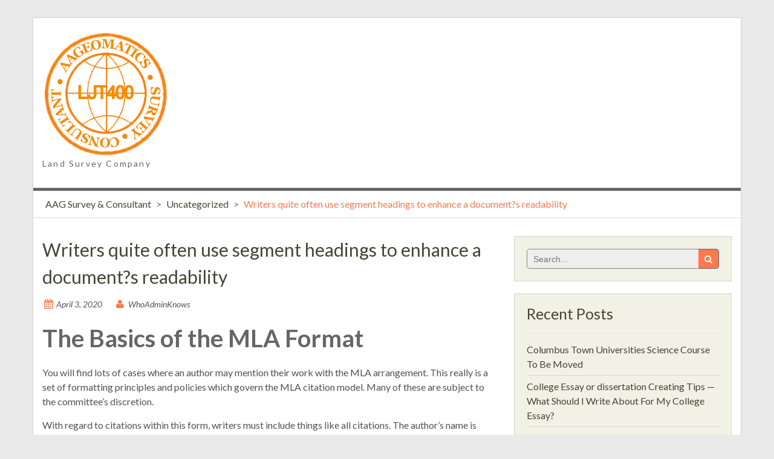

--- FILE ---
content_type: text/html; charset=UTF-8
request_url: https://aag-sc.com/2020/04/03/writers-quite-often-use-segment-headings-to-enhance-a-documents-readability/
body_size: 6400
content:
<!DOCTYPE html> <html lang="en-US">
<head>
    <meta charset="UTF-8">
    <meta name="viewport" content="width=device-width, initial-scale=1">
    <link rel="profile" href="http://gmpg.org/xfn/11">
    <link rel="pingback" href="https://aag-sc.com/xmlrpc.php">
    <title>Writers quite often use segment headings to enhance a document?s readability &#8211; AAG Survey &#038; Consultant</title>
<link rel='dns-prefetch' href='//fonts.googleapis.com' />
<link rel='dns-prefetch' href='//s.w.org' />
<link rel="alternate" type="application/rss+xml" title="AAG Survey &amp; Consultant &raquo; Feed" href="https://aag-sc.com/feed/" />
<link rel="alternate" type="application/rss+xml" title="AAG Survey &amp; Consultant &raquo; Comments Feed" href="https://aag-sc.com/comments/feed/" />
<link rel="alternate" type="application/rss+xml" title="AAG Survey &amp; Consultant &raquo; Writers quite often use segment headings to enhance a document?s readability Comments Feed" href="https://aag-sc.com/2020/04/03/writers-quite-often-use-segment-headings-to-enhance-a-documents-readability/feed/" />
		<script type="text/javascript">
			window._wpemojiSettings = {"baseUrl":"https:\/\/s.w.org\/images\/core\/emoji\/13.0.1\/72x72\/","ext":".png","svgUrl":"https:\/\/s.w.org\/images\/core\/emoji\/13.0.1\/svg\/","svgExt":".svg","source":{"concatemoji":"https:\/\/aag-sc.com\/wp-includes\/js\/wp-emoji-release.min.js?ver=5.6.16"}};
			!function(e,a,t){var n,r,o,i=a.createElement("canvas"),p=i.getContext&&i.getContext("2d");function s(e,t){var a=String.fromCharCode;p.clearRect(0,0,i.width,i.height),p.fillText(a.apply(this,e),0,0);e=i.toDataURL();return p.clearRect(0,0,i.width,i.height),p.fillText(a.apply(this,t),0,0),e===i.toDataURL()}function c(e){var t=a.createElement("script");t.src=e,t.defer=t.type="text/javascript",a.getElementsByTagName("head")[0].appendChild(t)}for(o=Array("flag","emoji"),t.supports={everything:!0,everythingExceptFlag:!0},r=0;r<o.length;r++)t.supports[o[r]]=function(e){if(!p||!p.fillText)return!1;switch(p.textBaseline="top",p.font="600 32px Arial",e){case"flag":return s([127987,65039,8205,9895,65039],[127987,65039,8203,9895,65039])?!1:!s([55356,56826,55356,56819],[55356,56826,8203,55356,56819])&&!s([55356,57332,56128,56423,56128,56418,56128,56421,56128,56430,56128,56423,56128,56447],[55356,57332,8203,56128,56423,8203,56128,56418,8203,56128,56421,8203,56128,56430,8203,56128,56423,8203,56128,56447]);case"emoji":return!s([55357,56424,8205,55356,57212],[55357,56424,8203,55356,57212])}return!1}(o[r]),t.supports.everything=t.supports.everything&&t.supports[o[r]],"flag"!==o[r]&&(t.supports.everythingExceptFlag=t.supports.everythingExceptFlag&&t.supports[o[r]]);t.supports.everythingExceptFlag=t.supports.everythingExceptFlag&&!t.supports.flag,t.DOMReady=!1,t.readyCallback=function(){t.DOMReady=!0},t.supports.everything||(n=function(){t.readyCallback()},a.addEventListener?(a.addEventListener("DOMContentLoaded",n,!1),e.addEventListener("load",n,!1)):(e.attachEvent("onload",n),a.attachEvent("onreadystatechange",function(){"complete"===a.readyState&&t.readyCallback()})),(n=t.source||{}).concatemoji?c(n.concatemoji):n.wpemoji&&n.twemoji&&(c(n.twemoji),c(n.wpemoji)))}(window,document,window._wpemojiSettings);
		</script>
		<style type="text/css">
img.wp-smiley,
img.emoji {
	display: inline !important;
	border: none !important;
	box-shadow: none !important;
	height: 1em !important;
	width: 1em !important;
	margin: 0 .07em !important;
	vertical-align: -0.1em !important;
	background: none !important;
	padding: 0 !important;
}
</style>
	<link rel='stylesheet' id='wp-block-library-css'  href='https://aag-sc.com/wp-includes/css/dist/block-library/style.min.css?ver=5.6.16' type='text/css' media='all' />
<link rel='stylesheet' id='wen-associate-bootstrap-css'  href='https://aag-sc.com/wp-content/themes/wen-associate/assets/css/bootstrap.min.css?ver=3.3.2' type='text/css' media='all' />
<link rel='stylesheet' id='wen-associate-fontawesome-css'  href='https://aag-sc.com/wp-content/themes/wen-associate/third-party/font-awesome/css/font-awesome.min.css?ver=4.3' type='text/css' media='all' />
<link rel='stylesheet' id='wen-associate-google-fonts-lato-css'  href='//fonts.googleapis.com/css?family=Lato%3A300%2C400%2C700%2C300italic%2C400italic%2C700italic&#038;ver=5.6.16' type='text/css' media='all' />
<link rel='stylesheet' id='wen-associate-style-css'  href='https://aag-sc.com/wp-content/themes/wen-associate/style.css?ver=5.6.16' type='text/css' media='all' />
<link rel='stylesheet' id='wen-associate-responsive-css'  href='https://aag-sc.com/wp-content/themes/wen-associate/assets/css/responsive.css?ver=1.0.0' type='text/css' media='all' />
<link rel='stylesheet' id='wen-associate-mmenu-style-css'  href='https://aag-sc.com/wp-content/themes/wen-associate/third-party/mmenu/css/jquery.mmenu.css?ver=4.7.5' type='text/css' media='all' />
<script type='text/javascript' src='https://aag-sc.com/wp-includes/js/jquery/jquery.min.js?ver=3.5.1' id='jquery-core-js'></script>
<script type='text/javascript' src='https://aag-sc.com/wp-includes/js/jquery/jquery-migrate.min.js?ver=3.3.2' id='jquery-migrate-js'></script>
<link rel="https://api.w.org/" href="https://aag-sc.com/wp-json/" /><link rel="alternate" type="application/json" href="https://aag-sc.com/wp-json/wp/v2/posts/1611" /><link rel="EditURI" type="application/rsd+xml" title="RSD" href="https://aag-sc.com/xmlrpc.php?rsd" />
<link rel="wlwmanifest" type="application/wlwmanifest+xml" href="https://aag-sc.com/wp-includes/wlwmanifest.xml" /> 
<meta name="generator" content="WordPress 5.6.16" />
<link rel="canonical" href="https://aag-sc.com/2020/04/03/writers-quite-often-use-segment-headings-to-enhance-a-documents-readability/" />
<link rel='shortlink' href='https://aag-sc.com/?p=1611' />
<link rel="alternate" type="application/json+oembed" href="https://aag-sc.com/wp-json/oembed/1.0/embed?url=https%3A%2F%2Faag-sc.com%2F2020%2F04%2F03%2Fwriters-quite-often-use-segment-headings-to-enhance-a-documents-readability%2F" />
<link rel="alternate" type="text/xml+oembed" href="https://aag-sc.com/wp-json/oembed/1.0/embed?url=https%3A%2F%2Faag-sc.com%2F2020%2F04%2F03%2Fwriters-quite-often-use-segment-headings-to-enhance-a-documents-readability%2F&#038;format=xml" />
    <!-- HTML5 Shim and Respond.js IE8 support of HTML5 elements and media queries -->
    <!-- WARNING: Respond.js doesn't work if you view the page via file:// -->
    <!--[if lt IE 9]>
      <script src="https://aag-sc.com/wp-content/themes/wen-associate/assets/js/html5shiv.js"></script>
      <script src="https://aag-sc.com/wp-content/themes/wen-associate/assets/js/respond.js"></script>
    <![endif]-->

    <style type="text/css">.recentcomments a{display:inline !important;padding:0 !important;margin:0 !important;}</style></head>

<body class="post-template-default single single-post postid-1611 single-format-standard site-layout-boxed header-layout-2 global-layout-right-sidebar group-blog">

        <div id="page" class="hfeed site container">
        <a class="skip-link screen-reader-text" href="#content">Skip to content</a>    <a href="#mob-menu" id="mobile-trigger"><i class="fa fa-bars"></i></a>
    <div style="display:none;">
      <div id="mob-menu">
                </div><!-- #mob-menu -->
    </div>

    
  <header id="masthead" class="site-header" role="banner"><div class="container">        <div class="site-branding">
      <h1 class="site-title"><a href="https://aag-sc.com/" rel="home">
                           <img src="http://aag-sc.com/wp-content/uploads/2017/07/logo_bulat_oren_ljt400.png" alt="AAG Survey &amp; Consultant" />
               </a></h1>
                     <h2 class="site-description">Land Survey Company</h2>
           </div><!-- .site-branding -->

        
      </div><!-- .container --></header><!-- #masthead -->    <div id="site-navigation" role="navigation">
      <div class="container">

        
      </div><!-- .container -->
    </div><!-- #site-navigation -->
    
  <div id="breadcrumb"><div class="container"><div id="crumbs" xmlns:v="http://rdf.data-vocabulary.org/#"><span typeof="v:Breadcrumb"><a rel="v:url" property="v:title" href="https://aag-sc.com/">AAG Survey & Consultant</a></span> &gt; <span typeof="v:Breadcrumb"><a rel="v:url" property="v:title" href="https://aag-sc.com/category/uncategorized/">Uncategorized</a></span> &gt; <span class="current">Writers quite often use segment headings to enhance a document?s readability</span></div></div><!-- .container --></div><!-- #breadcrumb --><div id="content" class="site-content"><div class="container"><div class="row">    

	<div id="primary"  class="content-area col-sm-8"  >
		<main id="main" class="site-main" role="main">

		
			
<article id="post-1611" class="post-1611 post type-post status-publish format-standard hentry category-uncategorized">
	<header class="entry-header">
		<h2 class="entry-title">Writers quite often use segment headings to enhance a document?s readability</h2>
		<div class="entry-meta">
			<span class="posted-on"><a href="https://aag-sc.com/2020/04/03/writers-quite-often-use-segment-headings-to-enhance-a-documents-readability/" rel="bookmark"><time class="entry-date published updated" datetime="2020-04-03T10:20:00+00:00">April 3, 2020</time></a></span><span class="byline"> <span class="author vcard"><a class="url fn n" href="https://aag-sc.com/author/whoadminknows/">WhoAdminKnows</a></span></span>		</div><!-- .entry-meta -->
	</header><!-- .entry-header -->

	<div class="entry-content">
    		<h1>The Basics of the MLA Format</h1>
<p>You will find lots of cases where an author may mention their work with the MLA arrangement. This really is a set of formatting principles and policies which govern the MLA citation model. Many of these are subject to the committee&#8217;s discretion.</p>
<p>With regard to citations within this form, writers must include things like all citations. The author&#8217;s name is included by the standard format. One other stuff demanded in the author&#8217;s name or in the specific article&#8217;s  <a href="https://cite4me.org/blog/how-to-cite-two-sources-in-one-sentence-mla/">apa format multiple authors reference</a> title (or even the very first part of either if it is a name page) needs to also be be included.</p>
<h2>MLA recommends that when dividing an essay into sections you quantity people sections using an Arabic number as well as a period accompanied by a space and the part name</h2>
<p>Additionally, authors should also make sure that the individuals position, like the author&#8217;s residence and also the human body of the manuscript, is recorded. An announcement must be placed at which it should really be put Exactly where this info isn&#8217;t included. It ought to be crystal clear who owns the substance currently being mentioned. A good example of this could be&#8221;This article was published in the author&#8217;s residence, as a portion of an article.&#8221;</p>
<p>In addition to the, the good time of novel is a basic component of the kind. All instances should be placed following the comma before the stage and simply, apart from once the name page of their work along with even the author&#8217;s birth and passing advice is contained.</p>
<p>For this reason, authors are suggested to put the year of  <a href="http://sts.cornell.edu/">http://sts.cornell.edu/</a> novel. This helps readers determine the ideal dates for referencing the book or publicationin the event the writer uses some sort of the notation at the job. In addition it&#8217;s valuable to keep track of the sources used in the form, therefore the proper references are available easily.</p>
<p>Citations in this arrangement must be uniform. Content and books needs to adhere to this arrangement. All writers should include a bibliography of quotations within this format and a number of authors prefer using the acronym BCR or even&#8221;by citation, reference, quote, and benchmark &#8220;</p>
<p>An author also needs to think of using an header. This would suggest that the type a section of this MLA app and there is a header underneath which states MLA Citation.</p>
<p>The citation can comprise this entire year of book, and also the subject type of this book or essay, the full name of the author. Any additional opinions should be signaled via this header. The writing ought to be however perhaps not accompanied by a time period of time.</p>
<p>The reason behind such as the form is to make it easy for the reader to understand the body of the citing record. Writers are encouraged to make the most of the format, As it is a code. In order to correctly cite their work, the styles of even writers whose may want to earn a code.</p>
<p>You can find several web sites online offering the mentioning format for writers to use. These websites generally offer the choice of producing their own citations using MLA recommendations to authors.</p>
<h2>MLA recommends that these sections resemble one another grammatically</h2>
<p>Even though writers can acquire assistance about the use with this sort it might be difficult to find out new authors. It is also possible to seek the services of an expert to generate the form for authors to utilize. A source code, that will be similar to the one found in MLA, would be utilized.</p>
<p>An origin code isn&#8217;t mandatory for authors to utilize in MLA referencing. The reason for choosing the kind would be to earn the referencing procedure more easy for your reader to know. This can be accomplished by the use of some citation code that features the specifics that were right.</p>
			</div><!-- .entry-content -->

	<footer class="entry-footer">
			</footer><!-- .entry-footer -->

  
</article><!-- #post-## -->

			
	<nav class="navigation post-navigation" role="navigation" aria-label="Posts">
		<h2 class="screen-reader-text">Post navigation</h2>
		<div class="nav-links"><div class="nav-previous"><a href="https://aag-sc.com/2020/04/02/essay-producing-strategies-for-forensic-science-space-essay-hooks/" rel="prev">Essay Producing Strategies for Forensic Science ( space ) Essay Hooks</a></div><div class="nav-next"><a href="https://aag-sc.com/2020/04/03/what-is-actually-fine-art-composition-2/" rel="next">What Is actually Fine art Composition?</a></div></div>
	</nav>
			
<div id="comments" class="comments-area">

	
	
	
  		<div id="respond" class="comment-respond">
		<h3 id="reply-title" class="comment-reply-title">Leave a Reply <small><a rel="nofollow" id="cancel-comment-reply-link" href="/2020/04/03/writers-quite-often-use-segment-headings-to-enhance-a-documents-readability/#respond" style="display:none;">Cancel reply</a></small></h3><form action="https://aag-sc.com/wp-comments-post.php" method="post" id="commentform" class="comment-form" novalidate><p class="comment-notes"><span id="email-notes">Your email address will not be published.</span> Required fields are marked <span class="required">*</span></p><div class="row">
        <div class="col-sm-12">
          <textarea id="comment" name="comment" aria-required="true" cols="45" rows="8"  placeholder="Comment"></textarea>
        </div><!-- .col-sm-12 -->
      </div><!-- .row --><div class="row"><div class="col-sm-4 comment-form-author"><input id="author" name="author" type="text" placeholder="Name*" value="" size="30" aria-required='true' /></div>
<div class="col-sm-4 comment-form-email"><input id="email" name="email" type="text" placeholder="Email*" value="" size="30" aria-required='true' /></div>
<div class="col-sm-4 comment-form-url"><input id="url" name="url" type="text" placeholder="Website" value="" size="30" /></div></div><!-- .row -->
<p class="comment-form-cookies-consent"><input id="wp-comment-cookies-consent" name="wp-comment-cookies-consent" type="checkbox" value="yes" /> <label for="wp-comment-cookies-consent">Save my name, email, and website in this browser for the next time I comment.</label></p>
<p class="form-submit"><input name="submit" type="submit" id="submit" class="submit" value="Post Comment" /> <input type='hidden' name='comment_post_ID' value='1611' id='comment_post_ID' />
<input type='hidden' name='comment_parent' id='comment_parent' value='0' />
</p></form>	</div><!-- #respond -->
	
</div><!-- #comments -->

		
		</main><!-- #main -->
	</div><!-- #primary -->




<div id="sidebar-primary" role="complementary"  class="widget-area sidebar col-sm-4"  >
  
    <aside id="search-2" class="widget widget_search"><form role="search" method="get" id="searchform" class="searchform" action="https://aag-sc.com/">
    <label class="screen-reader-text" for="s">Search for:</label>
        <input type="text" value="" name="s" id="s"  placeholder="Search..."  class="search-field"/>
    <input type="submit" id="searchsubmit" value="&#xf002;" class="search-submit"/>
</form>
</aside>
		<aside id="recent-posts-2" class="widget widget_recent_entries">
		<h3 class="widget-title">Recent Posts</h3>
		<ul>
											<li>
					<a href="https://aag-sc.com/2020/04/29/columbus-town-universities-science-course-to-be-moved-3/">Columbus Town Universities Science Course To Be Moved</a>
									</li>
											<li>
					<a href="https://aag-sc.com/2020/04/29/college-essay-or-dissertation-creating-tips-what-should-i-write-about-for-my-college-essay/">College Essay or dissertation Creating Tips &#8212; What Should I Write About For My College Essay?</a>
									</li>
											<li>
					<a href="https://aag-sc.com/2020/04/28/columbus-town-universities-science-course-to-be-moved-2/">Columbus Town Universities Science Course To Be Moved</a>
									</li>
											<li>
					<a href="https://aag-sc.com/2020/04/27/when-youre-creating-a-exploration-paper-or-producing-a-investigation-mission-you-will-probably-use-an-alternative-individuals-function-that-will-help-create-your-own-private-assignment-2/">When you?re creating a exploration paper or producing a investigation mission, you will probably use an alternative individual?s function that will help create your own private assignment.</a>
									</li>
											<li>
					<a href="https://aag-sc.com/2020/04/27/columbus-town-universities-science-course-to-be-moved/">Columbus Town Universities Science Course To Be Moved</a>
									</li>
					</ul>

		</aside><aside id="recent-comments-2" class="widget widget_recent_comments"><h3 class="widget-title">Recent Comments</h3><ul id="recentcomments"><li class="recentcomments"><span class="comment-author-link"><a href='https://wordpress.org/' rel='external nofollow ugc' class='url'>A WordPress Commenter</a></span> on <a href="https://aag-sc.com/2017/07/23/hello-world/#comment-1">Hello world!</a></li></ul></aside><aside id="archives-2" class="widget widget_archive"><h3 class="widget-title">Archives</h3>
			<ul>
					<li><a href='https://aag-sc.com/2020/04/'>April 2020</a></li>
	<li><a href='https://aag-sc.com/2020/03/'>March 2020</a></li>
	<li><a href='https://aag-sc.com/2020/02/'>February 2020</a></li>
	<li><a href='https://aag-sc.com/2020/01/'>January 2020</a></li>
	<li><a href='https://aag-sc.com/2019/12/'>December 2019</a></li>
	<li><a href='https://aag-sc.com/2019/11/'>November 2019</a></li>
	<li><a href='https://aag-sc.com/2019/10/'>October 2019</a></li>
	<li><a href='https://aag-sc.com/2019/09/'>September 2019</a></li>
	<li><a href='https://aag-sc.com/2019/08/'>August 2019</a></li>
	<li><a href='https://aag-sc.com/2019/07/'>July 2019</a></li>
	<li><a href='https://aag-sc.com/2019/06/'>June 2019</a></li>
	<li><a href='https://aag-sc.com/2019/05/'>May 2019</a></li>
	<li><a href='https://aag-sc.com/2019/04/'>April 2019</a></li>
	<li><a href='https://aag-sc.com/2017/07/'>July 2017</a></li>
			</ul>

			</aside><aside id="categories-2" class="widget widget_categories"><h3 class="widget-title">Categories</h3>
			<ul>
					<li class="cat-item cat-item-1"><a href="https://aag-sc.com/category/uncategorized/">Uncategorized</a>
</li>
			</ul>

			</aside><aside id="meta-2" class="widget widget_meta"><h3 class="widget-title">Meta</h3>
		<ul>
						<li><a href="https://aag-sc.com/wp-login.php">Log in</a></li>
			<li><a href="https://aag-sc.com/feed/">Entries feed</a></li>
			<li><a href="https://aag-sc.com/comments/feed/">Comments feed</a></li>

			<li><a href="https://wordpress.org/">WordPress.org</a></li>
		</ul>

		</aside>
  </div><!-- #sidebar-primary -->




  </div><!-- .row --></div><!-- .container --></div><!-- #content -->

  <footer id="colophon" class="site-footer" role="contentinfo" ><div class="container">        <div class="row">

              <div class="col-sm-6">
                                <div class="copyright">
              Copyright. All rights reserved.            </div><!-- .copyright -->
                  </div><!-- .col-sm-6 -->
      
      <div class="col-sm-6 pull-right">

          <div class="site-info">
            <a href="http://wordpress.org/">Proudly powered by WordPress</a>
            <span class="sep"> | </span>
            Theme: WEN Associate by <a href="http://wenthemes.com/" rel="designer" target="_blank">WEN Themes</a>.          </div><!-- .site-info -->

      </div><!-- .col-sm-6 -->
    </div><!-- .row -->

      </div><!-- .container --></footer><!-- #colophon -->

</div><!-- #page --><a href="#" class="scrollup" id="btn-scrollup"><i class="fa fa-chevron-circle-up"></i></a>

<script type='text/javascript' src='https://aag-sc.com/wp-content/themes/wen-associate/assets/js/jquery.placeholder.js?ver=2.0.9' id='wen-associate-placeholder-js'></script>
<script type='text/javascript' src='https://aag-sc.com/wp-content/themes/wen-associate/assets/js/navigation.js?ver=20120206' id='wen-associate-navigation-js'></script>
<script type='text/javascript' src='https://aag-sc.com/wp-content/themes/wen-associate/assets/js/skip-link-focus-fix.js?ver=20130115' id='wen-associate-skip-link-focus-fix-js'></script>
<script type='text/javascript' src='https://aag-sc.com/wp-content/themes/wen-associate/third-party/cycle2/js/jquery.cycle2.min.js?ver=2.1.6' id='wen-associate-cycle2-script-js'></script>
<script type='text/javascript' src='https://aag-sc.com/wp-content/themes/wen-associate/third-party/mmenu/js/jquery.mmenu.min.js?ver=4.7.5' id='wen-associate-mmenu-script-js'></script>
<script type='text/javascript' src='https://aag-sc.com/wp-content/themes/wen-associate/assets/js/custom.js?ver=1.0.0' id='wen-associate-custom-js-js'></script>
<script type='text/javascript' src='https://aag-sc.com/wp-includes/js/comment-reply.min.js?ver=5.6.16' id='comment-reply-js'></script>
<script type='text/javascript' src='https://aag-sc.com/wp-includes/js/wp-embed.min.js?ver=5.6.16' id='wp-embed-js'></script>
</body>
</html>


--- FILE ---
content_type: text/css
request_url: https://aag-sc.com/wp-content/themes/wen-associate/style.css?ver=5.6.16
body_size: 11752
content:
/*
Theme Name: WEN Associate
Theme URI: http://wenthemes.com/item/wordpress-themes/wen-associate/
Author: WEN Themes
Author URI: http://wenthemes.com/
Description: WEN Themes ( http://wenthemes.com ) proudly presents WEN Associate : as an ode to own affiliation with esteemed Associates. Simplicity - as we practice - is upheld with this general-purpose responsive theme with amass of pluggable sections. A must-have for any Associate-, Corporate- or Business-motive oriented showcasing. Based on the evolving in-house responsive starter theme, options are a-many. Code quality, many hooks, convenient Customizer settings, multiple guided sections - all make up to a responsive, easy-to-use theme. Single-layout header ( with optional fixed header ), responsive menu and slider, standard sections, call-to-actions, featured content, ( optional ) toggle footer menu and an overall sturdy package to install and deploy. WEN Associate could be the next closest theme to setting up a perfect Corporate website for your usable purpose .
Version: 1.0.5
License: GNU General Public License v2 or later
License URI: http://www.gnu.org/licenses/gpl-2.0.html
Text Domain: wen-associate
Tags: light, white, orange, one-column, two-columns, three-columns, left-sidebar, right-sidebar, fixed-layout, custom-background, custom-colors, custom-header, custom-menu, editor-style, featured-images, full-width-template, post-formats, sticky-post, translation-ready, responsive-layout, theme-options, threaded-comments

This theme, like WordPress, is licensed under the GPL.
Use it to make something cool, have fun, and share what you've learned with others.

WEN Associate is based on Underscores http://underscores.me/, (C) 2012-2015 Automattic, Inc.

Normalizing styles have been helped along thanks to the fine work of
Nicolas Gallagher and Jonathan Neal http://necolas.github.com/normalize.css/

*/

/*--------------------------------------------------------------
>>> TABLE OF CONTENTS:
----------------------------------------------------------------
1.0 Reset
3.0 Elements
4.0 Forms
5.0 Navigation
  5.1 Links
  2.2 Typography
  5.3 Menus
6.0 Accessibility
7.0 Alignments
8.0 Clearings
9.0 Widgets
10.0 Content
  10.1 Posts and pages
  10.2 Asides
  10.3 Comments

11.0 Infinite scroll

12.0 Media
  12.1 Captions
  12.2 Galleries

13.0 Miscellaneous
  13.1.0 Layout section
    13.1.1 layout
    13.1.2 Bootstrap hack for 5 column

  13.2.0 Header section
    13.2.1 Social links
    13.2.2 Search form

  13.3.0 Featured slider section

  13.4.0 Main content section
    13.4.1 Welcome section
    13.4.2 Latest news section
    13.4.3 Latest service section
    13.4.4 Latest work section
    13.4.5 Call to action
    13.4.6 Testimonial section
    13.4.7 Post navigation section
    13.4.8 Sidebar section

  13.5.0 Footer section

  13.6.0  Inner pages
    13.6.1 Error page
    13.6.2 Author box
    13.6.3 Comments form section
    13.6.4 Breadcrumb

--------------------------------------------------------------*/

/*--------------------------------------------------------------
1.0 Reset
--------------------------------------------------------------*/

html, body, div, span, applet, object, iframe,
h1, h2, h3, h4, h5, h6, p, blockquote, pre,
a, abbr, acronym, address, big, cite, code,
del, dfn, em, font, ins, kbd, q, s, samp,
small, strike, strong, sub, sup, tt, var,
dl, dt, dd, ol, ul, li,
fieldset, form, label, legend,
table, caption, tbody, tfoot, thead, tr, th, td {
  border: 0;
 font-family: 'Lato', sans-serif;
  font-size: 100%;
  font-style: inherit;
  font-weight: 400;
  margin: 0;
  outline: 0;
  padding: 0;
  vertical-align: baseline;
}

html {
  font-size: 62.5%; /* Corrects text resizing oddly in IE6/7 when body font-size is set using em units http://clagnut.com/blog/348/#c790 */
  overflow-y: scroll; /* Keeps page centered in all browsers regardless of content height */
  -webkit-text-size-adjust: 100%; /* Prevents iOS text size adjust after orientation change, without disabling user zoom */
  -ms-text-size-adjust:     100%; /* www.456bereastreet.com/archive/201012/controlling_text_size_in_safari_for_ios_without_disabling_user_zoom/ */
  box-sizing: border-box; /* Apply a natural box layout model to the document; see http://www.paulirish.com/2012/box-sizing-border-box-ftw/ */
}
*,
*:before,
*:after { /* Inherit box-sizing to make it easier to change the property for components that leverage other behavior; see http://css-tricks.com/inheriting-box-sizing-probably-slightly-better-best-practice/ */
  box-sizing: inherit;
}


article,
aside,
details,
figcaption,
figure,
footer,
header,
main,
nav,
section {
  display: block;
}

ol,
ul {
  list-style: none;
}

table { /* tables still need 'cellspacing="0"' in the markup */
  border-collapse: separate;
  border-spacing: 0;
}

caption,
th,
td {
  font-weight: normal;
  text-align: left;
}
blockquote:before,
blockquote:after,
q:before,
q:after {
  content: "";
}

blockquote:before {

    content: "";
    font-family: FontAwesome;
    font-size: 23px;
    left: -28px;
    position: absolute;
    top: -6px;
    color: rgb(102, 102, 102);
}
blockquote,
q {
  quotes: "" "";
}

a:focus {
  outline: thin dotted;
}

a:hover,
a:active {
  outline: 0;
}

a img {
  border: 0;
}



/*--------------------------------------------------------------
3.0 Elements
--------------------------------------------------------------*/
hr {
  background-color: #ccc;
  border: 0;
  height: 1px;
  margin-bottom: 15px;
}
ul,
ol {
  margin: 0 0 5px 15px;
}
ul {
  list-style: disc;
}

ol {
  list-style: decimal;
}

li > ul,
li > ol {
  margin-bottom: 0;
  margin-left: 1.5em;
}
ul, ol{
  margin: 0;
}
li{
  list-style: none;
}

.entry-content ul{
  list-style: inner disc;
  margin-left: 20px;
}
.entry-content ol{
  list-style: decimal;
  margin-left: 20px;
}
.entry-content ul li{
  list-style: disc;
}
.entry-content ol li{
  list-style: decimal;
}
dt {
  font-weight: bold;
}

dd {
  margin: 0 15px 15px;
}

img {
  height: auto; /* Make sure images are scaled correctly. */
  max-width: 100%; /* Adhere to container width. */
}

figure {
  margin: 0;
}

table {
  margin: 0 0 15px;
  width: 100%;
}

th {
  font-weight: bold;
}

/*--------------------------------------------------------------
4.0 Forms
--------------------------------------------------------------*/

button,
input,
select,
textarea {
  font-size: 100%; /* Corrects font size not being inherited in all browsers */
  margin: 0; /* Addresses margins set differently in IE6/7, F3/4, S5, Chrome */
  vertical-align: baseline; /* Improves appearance and consistency in all browsers */
}

button,
input[type="button"],
input[type="reset"],
input[type="submit"],
.button{
  border-radius: 2px;
  border: none;
  cursor: pointer; /* Improves usability and consistency of cursor style between image-type 'input' and others */
  -webkit-appearance: button; /* Corrects inability to style clickable 'input' types in iOS */
  background: none repeat scroll 0 0 #ff794c;
  border-color: #aaaaaa #bbbbbb #bbbbbb;
  border-radius: 3px;
  color: #fcfcfc;
  display: inline-block;
  font-size: 14px;
  padding: 10px 15px;
  font-family: Lato;
  font-size: 18px;
  padding: 6px 30px;

}


button:hover,
input[type="button"]:hover,
input[type="reset"]:hover,
input[type="submit"]:hover {
  opacity: 0.7;
}

button:focus,
input[type="button"]:focus,
input[type="reset"]:focus,
input[type="submit"]:focus,
button:active,
input[type="button"]:active,
input[type="reset"]:active,
input[type="submit"]:active {
  border-color: #aaa #bbb #bbb;
}

input[type="checkbox"],
input[type="radio"] {
  padding: 0; /* Addresses excess padding in IE8/9 */
}

input[type="search"] {
  -webkit-appearance: textfield; /* Addresses appearance set to searchfield in S5, Chrome */
  box-sizing: content-box;
}

input[type="search"]::-webkit-search-decoration { /* Corrects inner padding displayed oddly in S5, Chrome on OSX */
  -webkit-appearance: none;
}

input[type="text"],
input[type="email"],
input[type="url"],
input[type="password"],
input[type="search"],input,select,
textarea {
  color: #666;
  border: 1px solid #ccc;
  border-radius: 0px;
    padding:8px 10px;

}
input[type="text"],
input[type="email"],
input[type="url"],
input[type="password"],select,
textarea {
    width: 100%;

}

input[type="text"]:focus,
input[type="email"]:focus,
input[type="url"]:focus,
input[type="password"]:focus,
input[type="search"]:focus,
textarea:focus {
  color: #111;
  border:1px solid #ff794c;
}


textarea {
  overflow: auto; /* Removes default vertical scrollbar in IE6/7/8/9 */
  padding-left: 3px;
  vertical-align: top; /* Improves readability and alignment in all browsers */
  width: 100%;
}


/*--------------------------------------------------------------
5.0 Navigation
--------------------------------------------------------------*/
/*--------------------------------------------------------------
5.1 Links
--------------------------------------------------------------*/

a:focus{
  outline: 0;
}
a {

  text-decoration: none;
  -webkit-transition: all 0.5s ease-in-out 0s;
  -moz-transition: all 0.5s ease-in-out 0s;
  -o-transition: all 0.5s ease-in-out 0s;
  transition: all 0.5s ease-in-out 0s;
  color:#ff794c;

}

a,a:hover{
    text-decoration: none;
}
a:hover{
   color:#414042;
   opacity: 0.7;
}




/*--------------------------------------------------------------
5.2 Typography
--------------------------------------------------------------*/

  button,
  input,
  select,
  textarea {
    color: #666666;
    font-family: sans-serif;
      font-size: 14px;
    line-height: 1.5;
  }

  h1,h2,h3,h4,h5,h6{
      margin-bottom: 15px;
      line-height: 1.5;
      font-weight: 600;

  }

  p {
      color: #525252;
      font-family: "Lato",sans-serif;
      font-size: 16px;
      line-height: 1.5;
      margin-bottom: 15px;
  }
  h1{
      font-size: 40px;
  }
  h2 {
      font-size: 30px;
  }
  h3{
      font-size: 20px;
  }
  h4{
      font-size: 18px;
  }
  h5{
    font-size: 16px;

  }
  h6{
    font-size: 14px;
  }


  b,
  strong {
    font-weight: bold;
  }

  dfn,
  cite,
  em,
  i {
    font-style: italic;
  }
  blockquote, blockquote p {
      color: rgb(85, 85, 85);
      font-style: italic;
  }
  blockquote {
      margin: 0 0 15px 25px;
      position: relative;
  }
  address {
    margin: 0 0 15px;
  }

  pre {
    background: #eee;
    font-family: "Courier 10 Pitch", Courier, monospace;
    font-size: 15px;
    font-size: 15px;
    line-height: 1.6;
    margin-bottom:15px;
    max-width: 100%;
    overflow: auto;
    padding: 1.6em;
  }

  code,
  kbd,
  tt,
  var {
    font-family: Monaco, Consolas, "Andale Mono", "DejaVu Sans Mono", monospace;
    font-size: 15px;
    margin-bottom:15px;
  }

  abbr,
  acronym {
    border-bottom: 1px dotted #666;
    cursor: help;
    margin-bottom:15px;
  }

  mark,
  ins {
    background: #fff9c0;
    text-decoration: none;
    margin-bottom:15px;
  }

  sup,
  sub {
    font-size: 75%;
    height: 0;
    line-height: 0;
    position: relative;
    vertical-align: baseline;
  }

  sup {
    bottom: 1ex;
  }

  sub {
    top: .5ex;
  }

  small {
    font-size: 75%;
  }

  big {
    font-size: 125%;
  }

  caption, th, td {
      border-bottom: 1px solid #dddddd;
      border-left: 1px solid #dddddd;
      font-weight: 400;
      padding: 5px;
      text-align: center;
  }

  table{
    border: 1px solid #dddddd;
    border-left: none;
    border-bottom: none;
    margin-bottom:15px;
  }

  caption {
      border: 1px solid #dddddd;
      margin-bottom:15px;
  }

/*--------------------------------------------------------------
5.3 Menus
--------------------------------------------------------------*/

  #site-navigation {
      background-color: #888888;
  }

  #site-navigation:before, #site-navigation:after {
      content: "";
      display: block;
  }

#site-navigation:after {
    background: none repeat scroll 0 0 #666666;
    clear: inherit;
    content: "";
    display: block;
    height: 5px;
    margin-top: -5px;
    width: 100%;
}

  #site-navigation ul ul {
      background-color: #ffffff;
      border: 1px solid #dddddd;
      display: none;
      left: 0;
      margin: 0;
      min-width: 200px;
      position: absolute;
      top: 73px;
      z-index: 9999;
  }

  #site-navigation ul ul ul {
      left:100%;
      top: -1px;
  }

  #site-navigation li:first-child {
      margin: 0;
      border-left: 1px solid #ffffff;

  }

  #site-navigation li {
      border-right: 1px solid #ffffff;
      display:block;
      float: left;
      margin-bottom: 0;
      position: relative;
  }

  #site-navigation li li {
      float: none;
      display: block;
      margin: 0;
  }

  #site-navigation li:hover ul{
      display: block;
  }

  #site-navigation li:hover li ul{
      display: none;
  }

  #site-navigation li li:hover ul{
      display: block;
  }

  #site-navigation li li:hover li ul{
      display: none;
  }

  #site-navigation li li li:hover ul{
      display: block;
  }

  #site-navigation li li li:hover li ul{
      display: none;
  }

  #site-navigation li li li li:hover > ul{
      display: block;
  }
#site-navigation ul li a {
    border-bottom: 5px solid #666666;
    border-radius: 0;
    color: #ffffff;
    display: block;
    font-size: 16px;
    font-weight: normal;
    padding: 10px 25px;
    position: relative;
    text-transform: uppercase;
    z-index: 99;
}
 #site-navigation ul ul a {
      border-bottom: 1px solid #ddd;
      height: auto;
      padding: 10px 10px 10px 15px;
      text-align: left;
      font-size: 14px;
      color: #414042;
      width: 100%;
  }


  #site-navigation ul li.menu-item-has-children > a,
  #site-navigation ul li.page_item_has_children > a {
      padding-right: 40px;
  }

  .site-layout-fluid .#site-navigation #menu-testing-menu > li.menu-item:first-child > a{
    padding-left: 0px;
  }

  #site-navigation li li.current_page_item a:after,
  #site-navigation ul li li a:hover:after {
      display: none;
  }
  #site-navigation ul ul a:hover,
  #site-navigation ul ul li:hover > a{
     border-bottom: 1px solid #ddd;
  }

  #site-navigation li a:hover,
  #site-navigation li:hover > a,
  #site-navigation li.current-menu-item > a,
  #site-navigation li.current_page_item > a {
      border-bottom: 5px solid #ff794c;
      opacity: 1;
  }

  #site-navigation li li a:hover,
  #site-navigation li li:hover > a,
  #site-navigation li li.current-menu-item > a,
  #site-navigation li li.current_page_item > a {
       border-bottom: 1px solid #ddd;
  }


  #site-navigation ul li li.current-menu-item a ,
  #site-navigation ul li li a:hover,
  #site-navigation ul li li:hover > a{
    color: #ff794c;

  }

  #site-navigation ul li li:after{
    display: none;
  }
   #site-navigation li.current-menu-item:after,
   #site-navigation ul li.current_page_item:after {
      width:100%;
   }

   #site-navigation ul li.menu-item-has-children > a:after,
   #site-navigation ul li.page_item_has_children > a:after {
      content: "\f107";
      display: block;
      font-family: FontAwesome;
      font-size: 20px;
      position: absolute;
      right: 19px;
      top:9px;
  }

   #site-navigation ul li li.menu-item-has-children > a:after,
   #site-navigation ul li li.page_item_has_children > a:after {
      content: "\f105";
      display: block;
      font-family: FontAwesome;
      font-size: 20px;
      position: absolute;
      right: 19px;
      top: 6px;
  }

  #mobile-trigger{
    display: none;
  }


/*box layout */

  #site-navigation.fixed .container {
      margin: 0 auto;
  }

  #site-navigation.fixed {
    left: 0;
    margin: 0;
    position: fixed;
    top: 0;
    width: 100%;
    z-index: 99999;
  }

  .site-layout-boxed #site-navigation ul li a{
    padding-top:10px;
    padding-bottom: 10px;
  }

 .site-layout-boxed #site-navigation ul li.menu-item-has-children > a:after,
 .site-layout-boxed #site-navigation ul li.page_item_has_children > a:after{
    top:7px;
  }

 #site-navigation ul ul{
    top:49px;
  }

  #site-navigation.fixed ul li a{
    padding-top: 10px;
    padding-bottom: 10px;
  }

  #site-navigation.fixed ul li.menu-item-has-children > a:after,
  #site-navigation.fixed ul li.page_item_has_children > a:after  {
      right: 15px;
      top: 8px;
  }

   #site-navigation.fixed  ul ul {
      top: 49px;
      z-index: 9999;
  }
  .site-layout-boxed #site-navigation li {
    border-left: 1px solid #ffffff;
     border-right:0;
  }
  .site-layout-boxed #site-navigation ul ul {
      top: 49px;
  }
  .site-layout-boxed #site-navigation ul ul ul,
  .site-layout-fluid #site-navigation.fixed ul ul ul {
      top: -1px;,
  }

  /*Center hearder layout*/

  .header-layout-1 .search-btn-wrap {
      display: inline-block;
      float: none;
  }
  .header-layout-1 .sidebar-header-right {
      text-align: center;
      width: 100%;
  }
  .header-layout-1 .site-branding {
      display: block;
      text-align: center;
      width: 100%;
  }
  .header-layout-1 #header-search-form {
      width: 100%;
  }
  .header-layout-1 .sidebar-header-right {
      margin-bottom: 0;
      margin-top: 15px;
  }

/*--------------------------------------------------------------
6.0 Accessibility
--------------------------------------------------------------*/

/* Text meant only for screen readers */

  .screen-reader-text {
    clip: rect(1px, 1px, 1px, 1px);
    position: absolute !important;
    height: 1px;
    width: 1px;
    overflow: hidden;
  }

  .screen-reader-text:hover,
  .screen-reader-text:active,
  .screen-reader-text:focus {
    background-color: #f1f1f1;
    border-radius: 3px;
    box-shadow: 0 0 2px 2px rgba(0, 0, 0, 0.6);
    clip: auto !important;
    color: #21759b;
    display: block;
    font-size: 14px;
    font-size: 1.4rem;
    font-weight: bold;
    height: auto;
    left: 5px;
    line-height: normal;
    padding: 15px 23px 14px;
    text-decoration: none;
    top: 5px;
    width: auto;
    z-index: 100000; /* Above WP toolbar */
  }

/*--------------------------------------------------------------
7.0 Alignments
--------------------------------------------------------------*/

  .alignleft {
    display: inline;
    float: left;
    margin-right: 1.5em;
  }

  .alignright {
    display: inline;
    float: right;
    margin-left: 1.5em;
  }

  .aligncenter {
    clear: both;
    display: block;
    margin: 0 auto;
  }

/*--------------------------------------------------------------
8.0 Clearings
--------------------------------------------------------------*/

  .clear:before,
  .clear:after,
  .entry-content:before,
  .entry-content:after,
  .comment-content:before,
  .comment-content:after,
  .site-header:before,
  .site-header:after,
  .site-content:before,
  .site-content:after,
  .site-footer:before,
  .site-footer:after {
    content: "";
    display: table;
  }

  .clear:after,
  .entry-content:after,
  .comment-content:after,
  .site-header:after,
  .site-content:after,
  .site-footer:after {
    clear: both;
  }

/*--------------------------------------------------------------
9.0 Widgets
--------------------------------------------------------------*/

  .widget {
    margin: 0 0 30px;
  }

  /* Make sure select elements fit in widgets */
  .widget select {
    max-width: 100%;
    width: 100%;
  }


/* Search widget */


/*--------------------------------------------------------------
10.0 Content
--------------------------------------------------------------*/

  .entry-content img {
      margin-bottom: 15px;
  }

  .entry-content{
    margin-bottom: 15px;
  }

  .entry-footer span,
  .entry-meta span{
    margin-right: 10px;
  }


/*--------------------------------------------------------------
10.1 Posts and pages
--------------------------------------------------------------*/

  .sticky {
    display: block;
  }

  .hentry {
    margin: 0 0 1.5em;
  }

  .byline,
  .updated:not(.published) {
    display: none;
  }

  .single .byline,
  .group-blog .byline {
    display: inline;
  }

  .page-content,
  .entry-content,
  .entry-summary {
    margin: 15px 0;
  }
  .entry-content img,
  .page-content img,
  .entry-summary img {
      margin-bottom: 15px;
  }

  .page-links {
    clear: both;
    margin: 0 0 1.5em;
  }

/*--------------------------------------------------------------
10.2 Asides
--------------------------------------------------------------*/

  .blog .format-aside .entry-title,
  .archive .format-aside .entry-title {
    display: none;
  }

/*--------------------------------------------------------------
10.3 Comments
--------------------------------------------------------------*/

  .comment-content a {
    word-wrap: break-word;
  }

  .bypostauthor {
    display: block;
  }

/*--------------------------------------------------------------
11.0 Infinite scroll
--------------------------------------------------------------*/
/* Globally hidden elements when Infinite Scroll is supported and in use. */
  .infinite-scroll .paging-navigation, /* Older / Newer Posts Navigation (always hidden) */
  .infinite-scroll.neverending .site-footer { /* Theme Footer (when set to scrolling) */
    display: none;
  }

/* When Infinite Scroll has reached its end we need to re-display elements that were hidden (via .neverending) before */
  .infinity-end.neverending .site-footer {
    display: block;
  }

/*--------------------------------------------------------------
12.0 Media
--------------------------------------------------------------*/

  .page-content img.wp-smiley,
  .entry-content img.wp-smiley,
  .comment-content img.wp-smiley {
    border: none;
    margin-bottom: 0;
    margin-top: 0;
    padding: 0;
  }

  /* Make sure embeds and iframes fit their containers */
  embed,
  iframe,
  object {
    max-width: 100%;
  }

/*--------------------------------------------------------------
12.1 Captions
--------------------------------------------------------------*/

  .wp-caption {
    margin-bottom: 1.5em;
    max-width: 100%;
  }

  .wp-caption img[class*="wp-image-"] {
    display: block;
    margin: 0 auto;
  }

  .wp-caption-text {
    text-align: center;
  }

  .wp-caption .wp-caption-text {
    margin: 0.8075em 0;
  }

/*--------------------------------------------------------------
12.2 Galleries
--------------------------------------------------------------*/
  .gallery {
    margin-bottom: 1.5em;
  }

  .gallery-item {
    display: inline-block;
    text-align: center;
    vertical-align: top;
    width: 100%;
  }

  .gallery-columns-2 .gallery-item {
    max-width: 50%;
  }

  .gallery-columns-3 .gallery-item {
    max-width: 33.33%;
  }

  .gallery-columns-4 .gallery-item {
    max-width: 25%;
  }

  .gallery-columns-5 .gallery-item {
    max-width: 20%;
  }

  .gallery-columns-6 .gallery-item {
    max-width: 16.66%;
  }

  .gallery-columns-7 .gallery-item {
    max-width: 14.28%;
  }

  .gallery-columns-8 .gallery-item {
    max-width: 12.5%;
  }

  .gallery-columns-9 .gallery-item {
    max-width: 11.11%;
  }

  .gallery-caption {
    display: block;
  }



/*--------------------------------------------------------------
13.1.0 Miscellaneous
--------------------------------------------------------------*/


/*-------------------------------------
13.1.1 Layout
----------------------------------------*/

  body {
      color:#666666;
      line-height: 1.5;
      background-color: #eeeeee;
      font-size: 16px;
  }

  .global-layout-three-columns #primary {
      display: inline-block;
      float: inherit;
  }

  .global-layout-three-columns #sidebar-primary {
      float: right;
  }
  .global-layout-three-columns #sidebar-secondary {
      float: left;
  }

  .global-layout-left-sidebar #primary {
      float: right;
  }

  .hfeed.site.container-fluid {
      padding: 0;
  }

  .hfeed.site.container .container {
      margin: 0;
      padding: 0;
      width: 100%;
  }

  .site-layout-boxed{
    background: rgba(204, 204, 204, 0.4);
  }

  .site-layout-boxed .hfeed {
    background-color: #ffffff;
    box-shadow: 0 0 3px rgba(100, 100, 100, 0.3);
    margin-bottom: 30px;
    margin-top: 30px;
  }
.site-layout-boxed #site-navigation.fixed{
  margin: 0;
}
  .site-layout-boxed #site-navigation.fixed .container {
      margin: 0 auto;
      width: 87%;
  }
 .site-layout-boxed .container #site-navigation.fixed li:first-child {
    border-left: 1px solid #ffffff;

  }
  .site-layout-boxed #site-navigation{
    margin-left: -15px;
    margin-right: -15px;
  }
  .site-layout-boxed #featured-slider{
    margin-left: -15px;
    margin-right: -15px;
  }

  .site-layout-fluid #featured-slider .container{
    width: 100%;
    padding-left: 0;
    padding-right: 0;
  }

  .container #colophon {
      margin: 0 -15px;
      padding: 30px 15px;
  }

  .cycle-slideshow {
      overflow: hidden;
      padding-bottom: 30px;
  }

  .container #sidebar-front-page-bottom,
  .container #footer-widgets {
      margin-left: -15px;
      margin-right: -15px;
      padding-left: 15px;
      padding-top: 45px;
      padding-right: 15px;
  }


/*-------------------------------------
  13.1.2 Bootstrap hack for 5 column
----------------------------------------*/

  .col-xs-5ths,
  .col-sm-5ths,
  .col-md-5ths,
  .col-lg-5ths {
      position: relative;
      min-height: 1px;
      padding-right: 15px;
      padding-left: 15px;
      width: 20%;
      float: left;
  }

  @media (min-width: 768px) {
      .col-sm-5ths {
          width: 20%;
          float: left;
      }
  }
  @media (min-width: 992px) {
      .col-md-5ths {
          width: 20%;
          float: left;
      }
  }
  @media (min-width: 1200px) {
      .col-lg-5ths {
          width: 20%;
          float: left;
      }
  }

/*-------------------------------------------------
   13.2.0 Header section
---------------------------------------------------*/

  .sidebar-header-right {
    float: right;
  }
  .site-branding {
    float: left;
  }
  .header-layout-1  .site-branding {
    margin-bottom:15px;
  }

  h1.site-title {
    margin-bottom: 0;
    font-size: 45px;
  }

  .site-title a {
    color: #ff794c;
    font-weight: 700;
  }

  h2.site-description {
    color: #666666;
    font-size: 14px;
    font-style: inherit;
    font-weight: 400;
    letter-spacing: 2.2px;
  }

  .header-layout-1  h2.site-description {
    margin-bottom: 0;
  }
  .sidebar-header-right {
    float: right;
    margin-bottom: 30px;
    margin-top: 35px;
    position: relative;
  }

  .site-header {
      padding: 20px 0;
  }

/*---------------------------------------------------
   13.2.1 Social links
----------------------------------------------------- */

  .site-header .wen_associate_widget_social {
    clear: both;
    display: inline-block;
    margin-bottom:0;
  }

  .wen_associate_widget_social {
    clear: both;
    display:block;
  }

  .wen_associate_widget_social li a i {
    color:#6e6e6e;
    font-size: 18px;
    font-weight: normal;
  }

  .wen_associate_widget_social li a {
    background-color: #878787;
    border: medium none;
    border-radius: 5px;
    display: table-cell;
    float: left;
    font-weight: normal !important;
    height: 30px;
    line-height: 1.7;
    margin-right:5px;
    padding: 0;
    text-align: center;
    vertical-align: middle;
    width: 30px;
  }
    .wen_associate_widget_social ul li a{

    }
  .wen_associate_widget_social li:first-child a{
    margin-left: 0;
  }

   #masthead .wen_associate_widget_social li a{
      margin-left: 10px;
   }

  .wen_associate_widget_social li {
    display: inline-block;
  }

  .wen_associate_widget_social  ul li a:before {
    color:#eeeeee;
    content: "\f0c1";
    font-family: FontAwesome;
    font-weight: normal;
    margin: 6px;

  }

   .wen_associate_widget_social  ul.size-small li a:before {
    font-size:14px;
   }
   .wen_associate_widget_social  ul.size-medium li a:before {
    font-size: 17px;
   }
  .wen_associate_widget_social  ul.size-large li a:before {
    font-size: 25px;
   }
  .wen_associate_widget_social ul.size-large li a {
      height: 40px;
      width: 40px;
  }
  .wen_associate_widget_social ul li a:before{
    height:inherit;
    width:inherit;
  }
  .wen_associate_widget_social li a:hover{
    background-color:#ff794c;
  }

  .wen_associate_widget_social ul li a:hover:before{
    color:#fff;
  }

  .wen_associate_widget_social ul li a[href*="facebook.com"]:before {
    content: "\f09a";
  }

  .wen_associate_widget_social ul li a[href*="twitter.com"]:before {
    content: "\f099";
  }

  .wen_associate_widget_social ul li a[href*="linkedin.com"]:before {
    content: "\f0e1";
  }

  .wen_associate_widget_social ul li a[href*="plus.google.com"]:before {
    content: "\f0d5";
  }

  .wen_associate_widget_social ul li a[href*="youtube.com"]:before {
      content: "\f167";
  }

  .wen_associate_widget_social ul li a[href*="dribbble.com"]:before {
      content: "\f17d";
  }

  .wen_associate_widget_social ul li a[href*="pinterest.com"]:before {
      content: "\f0d2";
  }
  .wen_associate_widget_social ul li a[href*="bitbucket.org"]:before {
      content: "\f171";
  }

  .wen_associate_widget_social ul li a[href*="github.com"]:before {
      content: "\f113";
  }

  .wen_associate_widget_social ul li a[href*="codepen.io"]:before {
      content: "\f1cb";
  }

  .wen_associate_widget_social ul li a[href*="flickr.com"]:before {
      content: "\f16e";
  }

  .wen_associate_widget_social ul li a[href$="/feed/"]:before {
      content: "\f09e";
  }

  .wen_associate_widget_social ul li a[href*="foursquare.com"]:before {
      content: "\f180";
  }

  .wen_associate_widget_social ul li a[href*="instagram.com"]:before {
      content: "\f16d";
  }

  .wen_associate_widget_social ul li a[href*="tumblr.com"]:before {
      content: "\f173";
  }

  .wen_associate_widget_social ul li a[href*="reddit.com"]:before {
      content: "\f1a1";
  }

  .wen_associate_widget_social ul li a[href*="vimeo.com"]:before {
      content: "\f194";
  }

  .wen_associate_widget_social ul li a[href*="digg.com"]:before {
      content: "\f1a6";
  }

  .wen_associate_widget_social ul li a[href*="twitch.tv"]:before {
      content: "\f1e8";
  }

  .wen_associate_widget_social ul li a[href*="stumbleupon.com"]:before {
      content: "\f1a4";
  }

  .wen_associate_widget_social ul li a[href*="delicious.com"]:before {
      content: "\f1a5";
  }

  .wen_associate_widget_social ul li a[href*="mailto:"]:before {
      content: "\f0e0";
  }

/*---------------------------------------------
 13.2.2 Search form
-----------------------------------------------*/

  #btn-search-icon {
    background:none repeat scroll 0 0 #ff794c;
    border-radius: 4px;
    display: inline-block;
    float: right;
    height: 30px;
    line-height: 0.5;
    margin-left: 10px;
    margin-top: 0;
    padding: 6px;
    text-align: center;
    text-decoration: none;
    vertical-align: middle;
    width: 32px;
  }

  #btn-search-icon:hover {
    background: none repeat scroll 0 0 rgb(85, 85, 85);
    color: #ffffff;
  }

  .searchform {
    clear: both;
    margin: 0 auto;
    max-width: 320px;
    width: 100%;
  }

  .searchform .search-field, .searchform .search-submit{
    padding: 0;
    margin: 0;
    float: left;
    line-height: 20px;
  }

  .searchform .search-submit{
    font-size: 14px;
    font-family: "FontAwesome";
    background-color: rgba(0, 0, 0, 0.2);
    border-radius: 0;
    border-left: none;
    display: inline-block;
    padding: 0px 4px;
  }

  .searchform .search-field {
    background-color: #eeeeee;
    border: 1px solid #878787;
    border-radius: 5px 0 0 5px;
    height: 33px;
    padding: 0 5px 0 10px;
    width: 88%;
  }

  .searchform .search-submit {
    background-color: #ff794c;
    border: 1px solid #666666;
    border-radius: 0 5px 5px 0;
    display: inline-block;
    font-family: "FontAwesome";
    font-size: 14px;
    height: 33px;
    padding: 0 4px;
    width: 34px;
    border-left:none;
  }

  #btn-search-icon .fa.fa-search {
      color: #ffffff;
      font-weight: normal;
      font-size: 14px;
      line-height: 1.2;
  }

  #header-search-form {
    bottom: -39px;
    display: none;
    float: right;
    position: absolute;
    right: -3px;
    z-index: 999;
  }

  .search-btn-wrap {
      float: right;
  }


  #footer-widgets .searchform {
    margin: 0 auto 20px;
    overflow: hidden;

}
 .searchform{
  position: relative;
 }
 #header-search-form  .searchform{
  min-width: 250px;
 }

 .searchform .search-field {
    width: 100%;
    border-radius:5px;
    padding-right:30px;
  }
  .searchform .search-submit{
    position:absolute;
    right: 0;
  }
/*-----------------------------------------------
   13.3.0 Featured slider section
-----------------------------------------------*/

  #main-slider li img{
    width: 100%;
  }
  #main-slider li{
    width: 100%;
    display: none;
  }
  #main-slider li.first{
    display: block;
  }

  #featured-slider  .pager-box {
    background:#fff;
    color: #ff0000;
    display: inline-block;
    float: none;
    height: 20px;
    margin: 3px;
    width: 20px;
    z-index: 999;
    cursor: pointer;
    border-radius: 20px;
  }

  #featured-slider  .pager-box.cycle-pager-active{
    background:#ff794c;
  }

   #featured-slider  .cycle-pager {
    bottom: 5px;
    position: absolute;
    text-align: center;
    width: 100%;
    z-index: 999;
  }

  #featured-slider .cycle-caption {
    background-color: rgba(0, 0, 0, 0.13);
    left: 10%;
    padding: 30px;
    position: absolute;
    text-align: center;
    top: 110px;
    width: 80%;
    z-index: 999;
  }

  #featured-slider .cycle-caption h3 a,
  #featured-slider .cycle-caption h3,
  #featured-slider .cycle-caption p{
      color:#ff5c26;
  }

  #featured-slider .cycle-caption p{
    font-size: 20px;
  }

  #featured-slider .cycle-caption h3{
    font-weight: bold;
    font-size: 30px;
    margin-bottom: 10px;
    line-height: 1.4;
  }

  #featured-slider  .cycle-prev:after,
  #featured-slider .cycle-next:after{
    display: block;
    font-family: FontAwesome;
    font-size: 40px;
  }

#featured-slider .cycle-slideshow {
    margin-bottom: 30px;
    padding: 0;
}
  #featured-slider .cycle-prev:after{
    content: "\f104";
  }

  #featured-slider .cycle-next:after {
    content: "\f105";
    height: auto;
  }

  #featured-slider .cycle-prev, #featured-slider .cycle-next {
    background: none repeat scroll 0 0 rgba(0, 0, 0, 0.5);
    border-radius: 31px;
    bottom: 50%;
    color: #fff;
    cursor: pointer;
    display: block;
    font-weight: normal;
    height: 50px;
    line-height: 0.9;
    padding-top: 5px;
    position: absolute;
    text-align: center;
    width: 50px;
    z-index: 9999;
  }

  #featured-slider .cycle-prev:hover,
  #featured-slider .cycle-next:hover{
    background-color:#ff794c;
  }

   #featured-slider .cycle-prev{
    left:30px;
  }

  #featured-slider  .cycle-next {
    right:30px;

  }

/*----------------------------------------------------
  13.4.0 Main content section
------------------------------------------------------*/
  #content{
      margin-top: 30px;
      padding-bottom: 30px;
    }
  .widget-area .widget {
        margin-bottom: 30px;
        overflow: hidden;
  }
  .footer-widget-area .widget .widget-title:after {
      display: none;
  }
  .wen_associate_widget_featured_page {
      clear: both;
  }
  .widget .widget-title:after {
      background-color: #ffffff;
      border-top: 1px solid #e6e6e6;
      bottom: 0;
      content: "";
      display: block;
      height: 2px;
      position: absolute;
      width: 100%;
  }
  .widget-title {
      color: #545454;
      font-size: 25px;
      margin-bottom: 15px;
      padding-bottom: 15px;
      position: relative;
  }
.widget-subtitle {
    color: #545454;
    font-size: 24px;
    font-weight: normal;
}
/*----------------------------------------------------
  13.4.1  Welcome section
-----------------------------------------------------*/

    .widget.wen_associate_widget_welcome {
        background: #F7F7F7;
        padding: 20px;
    }
    .wen_associate_widget_welcome h3,
    .wen_associate_widget_welcome p,
    .wen_associate_widget_welcome h4,
    .wen_associate_widget_welcome {
        color: rgb(85, 85, 85);
    }


/*-----------------------------------------------------
  13.4.2 Latest news section
------------------------------------------------------*/

    .latest-news-date, .latest-news-comments a {
        display: block;
        float: left;
        font-style: italic;
        margin-bottom: 10px;
        margin-right: 15px;
        font-size: 14px;
    }
    .latest-news-meta {
        clear: both;
        display: block;
    }

/*------------------------------------------------------
 13.4.3  Latest service section
--------------------------------------------------------*/

  .service-block-item .fa {
    border: 1px solid #999999;
    border-radius: 5px;
    color: #999999;
    display: inline-block;
    float: none;
    font-size: 40px;
    margin-bottom: 15px;
    padding: 15px;
    transition: all 0.5s ease-in-out 0s;

}

    .service-block-inner {
        padding-top: 15px;
        text-align: center;
    }



  .service-block-item .fa:hover{
    border-color:#ff5c26;
    color:#ff5c26;
  }
.service-item-title {
    color: #ff5c26;
    font-size: 20px;
    font-weight: 600;
    line-height: 1.3;
    margin-bottom: 15px;
}
  .service-item-title a{
      color: #ff5c26;
      }


   .col-sm-5ths .partners-text-wrap,
  .col-sm-2 .partners-text-wrap{
      padding-left: inherit;
  }
  .col-sm-5ths .partners-thumb,
  .col-sm-2 .partners-thumb{
      float: none;
      margin-bottom: 20px;
      margin-right: 0;
  }
  #sidebar-front-page-bottom {
      background-color: #dddddd;
      margin-bottom: -41px;
      padding-top: 45px;
  }
/*----------------------------------------------------
  13.4.4 Latest-works-widget
------------------------------------------------------*/

    .latest-works-widget .latest-works-item,
    .latest-news-widget .latest-news-item{
      margin-bottom: 30px;
    }
    .latest-news-title {
      line-height: 1.2;
      margin-bottom: 5px;
    }
     .latest-news-title a{
      color: #666666;
     }

    .latest-news-thumb img {
        margin-bottom: 15px;
        width: 100%;
    }
    .latest-news-summary {
        margin-bottom: 20px;
        clear: both;
    }



/*----------------------------------------------------
  13.4.5  Call to action
-----------------------------------------------------*/

/*-----------------------------------------------------------
  13.4.6 Our partners section
-------------------------------------------------------------*/
.partners-thumb {
    float: left;
    margin-bottom: 20px;
    margin-right: 20px;
}
.partners-title {
    font-size: 18px;
    font-weight: bold;
    line-height: 1.2;
    margin-bottom: 5px;
}
.partners-title  a {
  color: #212121;
  font-weight: bold;
}
/*.partners-text-wrap {
  padding-left: 125px;
}*/
.partners-item {
    margin-bottom: 15px;
    margin-top: 15px;
}
/*-----------------------------------------------------------
  13.4.6 Advance recent post section
-------------------------------------------------------------*/
.advanced-recent-posts-thumb {
    float: left;
}
.advanced-recent-posts-title {
    font-size: 16px;
    font-weight: bold;
    line-height: 1.2;
    margin-bottom: 5px;
}
.advanced-recent-posts-title  a {
  color: #212121;
  font-weight: bold;
}

.advanced-recent-posts-item {
    margin-bottom: 15px;
    margin-top: 15px;
    overflow: hidden;
}
.advanced-recent-posts-date {
    font-size: 14px;
    font-style: italic;
}
/*-----------------------------------------------------------
  13.4.6 Testimonial section
-------------------------------------------------------------*/

  .testimonial-item.cycle-slide {
      width: 100%;
      padding-bottom: 20px;
  }

  .testimonial-summary {
      margin-bottom: 20px;
  }

  .testimonial-widget .cycle-pager span {
      background-color:#888888;
      border-radius: 10px;
      cursor: pointer;
      display: inline-block;
      height: 15px;
      line-height: 0.3;
      margin: 0 3px;
      text-indent: 9999em;
      width: 15px;
  }
  #sidebar-front-page-bottom .testimonial-widget .cycle-pager span {
    background-color:#ccc;
  }
    #sidebar-front-page-bottom .testimonial-widget .cycle-pager span.cycle-pager-active{
    background:#ff794c;
  }
  .testimonial-widget .cycle-pager span.cycle-pager-active{
    background:#ff794c;
  }
  .testimonial-title {
      color: #ff794c;
      font-size: 16px;
      font-weight: 700;
      text-align: left;
  }
  .testimonial-summary {
      color: #525252;
      font-size: 16px;
      font-style: italic;
      font-weight: normal;
      margin-bottom: 10px;
  }


  .testimonial-widget .cycle-pager {
      bottom: 0;
      left: 0;
      position: absolute;
      z-index: 9999;
  }


.testimonial-thumb {
    float: left;
    margin-right: 20px;
    max-width: 110px;
    padding-bottom: 20px;
}

/*------------------------------
  13.4.7 Post navigation section
----------------------------------*/

.wp-pagenavi {
    clear: both;
    text-align: center;
}

.nav-previous a,  .nav-next a {
  background: none repeat scroll 0 0 #ff794c;
  border: 1px solid #79796b;
  color: #ffffff;
  display: block;
  float: left;
  font-size: 14px;
  font-weight: bold;
  margin-bottom: 30px;
  padding: 7px 15px 7px 50px;
  position: relative;
}

.nav-next a{
  float: right;
  padding: 7px 50px 7px 15px;
}

.nav-previous > a:after,
.nav-next a:after {
  background: none repeat scroll 0 0 #464637;
  content: "\f100 ";
  font-family: fontawesome;
  font-size: 22px;
  font-weight: normal;
  height: 100%;
  left: 0;
  padding: 0px;
  position: absolute;
  text-align: center;
  top: 0;
  width: 36px;
}
.nav-next a:after {
  background: none repeat scroll 0 0 #464637;
  content: "\f101";
  right: 0;
  left: inherit;
  border-left:1px solid #79796b;

}

.nav-previous a:after {
  border-right:1px solid #79796b;
}

.wp-pagenavi {
  margin-bottom: 30px;
  margin-left: -2px;
  text-align: left;
}

.wp-pagenavi a,
.wp-pagenavi span {
  text-decoration: none;
  border: 1px solid #ACAC9D;
  padding: 7px 10px;
  margin: 2px;
}

.wp-pagenavi a:hover,
.wp-pagenavi span.current {
  border-color: #464637;
}

.wp-pagenavi span.current {
  font-weight: bold;
}

.wp-pagenavi span.pages,
.wp-pagenavi span.current{
    background-color:#464637;
    color: #ffffff;
}

.wp-pagenavi a:hover {
    background-color: #ff794c;
    color: #ffffff;
}

/*---------------------------------------
   13.4.8 Sidebar section
----------------------------------------*/

  #sidebar-primary .widget-title, #sidebar-secondary .widget-title,
  #sidebar-primary .widget-subtitle,  #sidebar-secondary .widget-subtitle,
  #sidebar-secondary .widget-subtitle{
    text-align: left;
  }

   #sidebar-primary .widget-subtitle,
   #sidebar-secondary .widget-subtitle,
   #sidebar-secondary .widget-subtitle{
    font-size: 16px;
   }

  #sidebar-primary .wen_associate_widget_service .col-sm-3,
  #sidebar-secondary .wen_associate_widget_service .col-sm-3,
  #sidebar-primary .wen_associate_widget_service .col-sm-4,
  #sidebar-secondary .wen_associate_widget_service .col-sm-4{
    width: 50%;
  }

  #sidebar-primary .wen_associate_widget_latest_news .col-sm-3,
  #sidebar-secondary .wen_associate_widget_latest_news .col-sm-3,
  #sidebar-primary .wen_associate_widget_latest_news .col-sm-4,
  #sidebar-secondary .wen_associate_widget_latest_news .col-sm-4{
    width: 50%;
  }

  #sidebar-primary .wen_associate_widget_latest_news .col-sm-3(odd),
  #sidebar-secondary .wen_associate_widget_latest_news .col-sm-3:nth-child(odd){
    clear: both;
  }

  #sidebar-primary .wen_associate_widget_latest_news .latest-news-title,
  #sidebar-secondary .wen_associate_widget_latest_news .latest-news-title{
    font-size: 16px;
  }

  #sidebar-primary .cycle-pager,
  #sidebar-secondary .cycle-pager{
    bottom: 0;
  }

  #sidebar-primary .testimonial-text-wrap,
  #sidebar-secondary .testimonial-text-wrap{
    width: 100%;
  }

  #sidebar-primary .wen_associate_widget_testimonial .testimonial-thumb,
  #sidebar-secondary .wen_associate_widget_testimonial .testimonial-thumb {
      margin-bottom: 15px;
      max-width: 100%;
      text-align: center;
      width: 100%;
  }

  #sidebar-primary .wen_associate_widget_latest_works .col-sm-3,
  #sidebar-secondary .wen_associate_widget_latest_works .col-sm-3,
  #sidebar-primary .wen_associate_widget_latest_works .col-sm-4,
  #sidebar-secondary .wen_associate_widget_latest_works .col-sm-4{
    width: 50%;
  }

  #sidebar-primary .wen_associate_widget_latest_works .col-sm-3:nth-child(odd),
  #sidebar-secondary .wen_associate_widget_latest_works .col-sm-3:nth-child(odd){
    clear: both;
  }

  .global-layout-three-columns #primary {
      display: inline-block;
      float: inherit;
  }

  .global-layout-three-columns #sidebar-primary {
      float: right;
  }

  .global-layout-three-columns #sidebar-secondary {
      float: left;
  }

  .sidebar .widget {
    background-color: #f1f1e5;
    border: 1px solid #d4d4d4;
    margin-bottom:20px;
    padding: 20px;
    width: 100%;
  }

  .sidebar .widget-title,
  .sidebar h2 {
    color: #464637;
    font-family: Lato;
    font-weight: normal;
    margin-bottom: 25px;
  }

  .sidebar ul li,
  #sidebar-front-page-lower-right ul li {
      border-top: 1px solid #d7d7d0;
      color: #464637;
      font-family: Lato;
      font-size: 16px;
      font-weight: normal;
      line-height: 1.5;
      margin-top: 6px;
      padding-top: 6px;
      position: relative;
  }

  .sidebar ul li:first-child,
  #sidebar-front-page-lower-right ul li:first-child {
    border: none;
    margin-top: 0;
    padding-top: 0;

  }

  .sidebar p{
     color: #464637;
      font-family: Lato;
      font-size: 16px;
      font-weight: normal;
  }

  .sidebar ul li a,#sidebar-front-page-lower-right ul li a {
    color: #464637;
  }

  .sidebar ul li a:hover,
  #sidebar-front-page-lower-right ul li a:hover,
  .sidebar li:hover > ul.sub-menu:after,
  #sidebar-front-page-lower-right ul li:hover > ul.sub-menu:after,
  .sidebar li:hover > ul.children:after,
  #sidebar-front-page-lower-right ul li:hover > ul.first-child:after {
    color: #ff794c;
  }

  .sidebar ul ul ul ul,
  #sidebar-front-page-lower-right ul ul ul ul {
    padding: 0;
  }

  .sidebar .widget ul li li li li:after ,
  #sidebar-front-page-lower-right  ul li li li li:after{
    border: medium none;
    content: "-";
    left: -12px;
    top: -1px;
  }

  table#wp-calendar {
    background: none repeat scroll 0 0 #ffffff;
    font-size: 11px;
  }

  table#wp-calendar caption {
    background: none repeat scroll 0 0 #ffffff;
    text-align: center;
  }

  .sidebar li > ul, .sidebar li > ol {
    border-top: 1px solid #dddddd;
    margin-bottom: 0;
    margin-top: 5px;
    padding-left: 1.5em;
    padding-top: 5px;
    margin-left: 0;
  }

  .sidebar .widget .textwidget img {
    margin-bottom: 15px;
  }

  .tagcloud a {
    color:#464637;
    font-family: Lato;
  }

  .tagcloud a:hover{
    color:#ff794c;
  }

  .sidebar ul ul ul ul.sub-menu:after{
    display: none;
  }

  .sidebar li > ul.sub-menu{
    position: relative;
  }

  .sidebar .widget-title, .sidebar h2 {
    color: #464637;
    font-family: Lato;
    font-weight: normal;
    margin-bottom: 20px;
    line-height: 1;
  }

  .sidebar .wen_associate_widget_social ul li {
      border: medium none;
      display: inline-block;
      float: none;
  }
  .post-date {
      font-size: 14px;
      font-style: italic;
  }

  .sidebar .searchform{
    min-width:100%;
  }

  .sidebar  .advanced-recent-posts-thumb {
    float: left;
    margin-bottom: 0;
  }

  .sidebar .advanced-recent-posts-text-wrap {
    padding-left: 0;
  }

  #content div.sidebar div.service-block-item ,
  #footer-widgets div.service-block-item {
      width: 100%;
  }

  .sidebar .service-block-item .fa,
   #footer-widgets div.service-block-item .fa {
      display: block;
      float: none;
      margin: 0 auto 20px;
      padding: 30px;
      text-align: center;
      width: 120px;
  }
  .footer-widget-area .call-to-action-wrap {
      border: medium none;
  }
  .footer-widget-area .call-to-action-left {
      padding: 0;
  }
    .footer-widget-area .call-to-action-left h3{
      margin-bottom: 30px;
  }
  .footer-widget-area .call-to-action-left .call-to-action-widget {
    margin-bottom: 30px;
}
 .sidebar .call-to-action-wrap,
  #footer-widgets .call-to-action-wrap{
    padding: 0;
  }

  div.sidebar .latest-news-item,
  div#footer-widgets .latest-news-item {
    width: 100%;
  }

  .sidebar .service-block-inner-content,
  div#footer-widgets .service-block-inner-content {
      padding-left: 0;
  }
/*---------------------------------------
   13.5.0 Footer section
----------------------------------------*/

  #footer-navigation ul li {
      display:inline-block;
  }

  .menu-header-menu-container {
      text-align: center;
  }

  #footer-navigation ul li a {
      border-left: 1px solid;
      margin-left: 10px;
      padding-left: 10px;
  }

  #footer-navigation ul li:first-child a{
    margin-left: 0;
    padding-left: 0;
    border-left: none;

  }

   #colophon,
   #footer-widgets {
      background-color: #cccccc;
      padding: 20px 0;
      position: relative;
  }
   #footer-widgets {
    padding-bottom: 0;
   }
  #footer-widgets .widget {
      margin-bottom: 15px;
  }
   #colophon,  #colophon a {
      color: #444444;
      font-size: 14px;
  }

  #footer-widgets:after {
      background: none repeat scroll 0 0 #dadada;
      border-top: 1px solid #bdbdbd;
      content: "";
      display: block;
      height: 2px;
  }

  #footer-widgets h3.widget-title {
    border-bottom: 1px solid;
    color: #444444;
    font-size: 22px;
    font-weight: 300;
    padding-bottom: 10px;
  }

  .footer-widget-area ul li {
      margin-bottom: 5px;
      position: relative;
  }

 .footer-widget-area ul li a,
 .footer-widget-area p,
 .footer-widget-area{
    color:#444444;
  }

  .site-info {
      text-align: right;
  }
  .sep {
      display: none;
  }

  .site-info > a:first-child {
      display: block;
  }

  .copyright, .site-info > a:first-child {
      font-weight: 300;
  }

  .footer-widget-area ul li:after {
      background-color: #666666;
      content: "";
      display: inline-block;
      margin-right: 8px;
      transition:all 0.5s ease-in-out 0s;
      height: 9px;
      width: 9px;
      position: absolute;
      left: 0;
      top: 9px;
  }
  .footer-widget-area ul li:hover:after{
      background-color:#ff5c26;
      opacity: 1;
  }

 .footer-widget-area ul li a{
    position: relative;
    padding-left: 15px;
 }

  #footer-widgets .wen_associate_widget_social ul li a:before {
      background: none repeat scroll 0 0 rgba(0, 0, 0, 0);
      margin: 0;
      padding: 1px 0;
      text-align: center;
  }
  .wen_associate_widget_social ul li:after{
    display: none;
  }
  .wen_associate_widget_social ul li{
    border: none !important;
  }
  .footer-widget-area ul li a:hover{
      color:#ff5c26;
      opacity: 1;
  }
  #footer-widgets .wen_associate_widget_social ul li a{
    padding-left: 0px;
     margin: 0 10px 0 0;
  }
 .footer-widget-area ul li a:hover:before{
    background-color:#ff5c26;
  }

  #btn-footer-trigger {
    background-color: #cccccc;
    border-radius: 50px 50px 0 0;
    color: #555555;
    display: block;
    float: none;
    font-size: 23px;
    height: 40px;
    margin: 0 auto;
    padding-top: 5px;
    width: 80px;
  }

  #btn-footer-trigger:focus{
    border: none;
    outline: inherit;
  }

  .scrollup {
      float: right;
      width: 65px;
  }

  a.scrollup, a.scrollup:active {
      bottom: 50px;
      color: rgb(0, 0, 0);
      display: none;
      font-size: 34px;
      outline: medium none;
      position: fixed;
      right: 5px;
      z-index: 9999;
  }
  .fa-chevron-circle-up:after {
      background: none repeat scroll 0 0 #ffffff;
      content: "";
      display: block;
      height: 17px;
      position: absolute;
      right:-9px;
      top: 9px;
      width: 22px;
      z-index: 11;
  }
  .fa-chevron-circle-up:before {
      position: relative;
      z-index: 222;
  }
.fa-chevron-circle-up:before {
    content: "";
    font-size: 36px;
    position: absolute;
    right: -14px;
}
/*---------------------------------------
   13.6.0 Inner pages
----------------------------------------*/

/*---------------------------------------
   13.6.1 Error page
----------------------------------------*/

  #main  section.error-404 {
      text-align: center;
  }

  .error404 #main  .page-header {
      border-bottom:none;
      margin: 0 0 30px;
      padding-bottom: 0;
  }

  .error404 #main  .page-header:after{
    display: none;
  }

  .error404 #main .page-content > p {
    color: #464637;
    font-size: 14px;
  }

  .error404 #main   .search-form {
    display: block;
    margin: 30px auto 20px;
    max-width: 450px;
    overflow: hidden;
  }

  .error-404 .page-title {
    font-size: 40px;
    font-weight: bold;
  }

  .text-404 {
    font-size: 400px;
    font-weight: bold;
    line-height: 1;
    margin-bottom: 30px;
  }

  #quick-links-404 ul li a:hover {
      color: #ff794c;
  }

  #quick-links-404 ul li {
    display: inline-block;
    position: relative;
  }

  #quick-links-404 ul li ul {
    background: none repeat scroll 0 0 #ffffff;
    display: none;
    left: 0;
    margin: 0;
    padding: 0;
    position: absolute;
    top: 25px;
    width: 150px;
    z-index: 99999;
  }

  #quick-links-404 ul li ul ul {
      left: 150px;
      top: 0;
  }

  #quick-links-404 ul li:hover > ul{
      display:block;

  }

  #quick-links-404 ul li li {
      display: block;
      float: left;
      font-size: 15px;
      text-align: left;
      width: 100%;
  }

  #quick-links-404 ul li li a{
    font-size: 15px;
    display: block;
  }

  section.error-404 {
      padding-bottom: 80px;
  }

  #quick-links-404 ul li a {
      border-left: 1px solid #dddddd;
      color: #464637;
      font-size: 16px;
      font-weight: normal;
      padding: 0 13px;
  }

  #quick-links-404 ul li:first-child a{
    border:none;
  }

/*-----------------------------
  13.6.2 Author Box
------------------------------*/

  .authorbox{
    background-color:#F0F0F0;
    border:1px #ddd solid;
    clear: both;
    height: auto;
    overflow: hidden;
    padding: 10px;
    margin:10px 0;
  }
  .authorbox .author-avatar{
    float: left;
    width: 90px;
    height: 90px;

  }
   .authorbox .author-avatar img{
      border-radius: 50px;
      border: 5px solid #fff;
   }

  .authorbox .author-header{
    margin-bottom: 0;
   }

  .authorbox .author-info{
    height: 100%;
    padding-top: 15px;

  }
  .no-author-avatar .author-info{
    max-width: 100%;
  }



/*--------------------------------
  13.6.3 Comments form section
---------------------------------*/


  .comment-list li {
      display: block;
      margin-bottom: 5px;
      padding: 15px;
  }
  .comment-body {
      margin-bottom: 15px;
  }
  .comment-form input[type="text"]{
    width: 100%;
    padding-top: 6px;
    padding-bottom:6px;
  }
  .comment-form #comment{
    margin-top: 20px;
    margin-bottom: 20px;
    padding:6px 10px;
  }
  .comment-metadata{
    margin-top: 5px;
  }


/*-----------------------------
 13.6.4 breadcrumb
------------------------------*/

  #breadcrumb{
    padding: 15px 0;
    border-bottom: 1px solid #dddddd;
  }
  .site-layout-boxed #breadcrumb {
      margin-left: -15px;
      margin-right: -15px;
      padding: 10px 15px;
  }
  #breadcrumb span{
    font-weight: normal;
    margin: 0 5px;
  }
  #breadcrumb a{
    color:#464637;
  }
   #breadcrumb span.current, #breadcrumb a:hover{
    color:#ff794c;
   }

/*--------------------------------------
13.9 Inner pages
----------------------------------------*/

  .rsswidget > img {
      margin: 0 0 0 -8px;
      vertical-align: inherit;
  }

/* Blog */

  .sticky {
      padding: 15px;
  }

  .blog-info {
      border-bottom: 1px solid rgb(221, 221, 221);
      margin-bottom: 30px;
      padding-bottom: 30px;
  }

  .blog-info > p {
      margin: 5px 0;
  }

  .blog-info > p strong{
    color: rgb(46, 138, 70);
  }

  .comment {
    float: right;
  }

  .posted-on,
  .byline,
  .comment {
    background-position: 0 3px;
    background-repeat: no-repeat;
    color: #3d3d3d;
    display: inline-block !important;
    font-family: Lato;
    font-size: 16px;
    font-weight: normal;
    line-height: 1.5;
    margin-right: 0;
    padding-left: 23px;
    position: relative;
  }
.posted-on:after, .byline:after, .comment:after {
    color: #ff794c;
    content: "";
    display: block;
    font-family: FontAwesome;
    font-size: 16px;
    left: 3px;
    position: absolute;
    top: 0;
}
  .byline {
    display: inline;
    margin-left: 10px;
  }

  .byline:after{
    content:"\f007";
  }

  .comment:after{
    content:"\f075";
  }

  .blog-info > img {
      margin-bottom: 15px;
  }

  .posted-on > a, .byline a {
      font-size: 14px;
      font-style:italic;
      color:#555555;
  }

  .blog-info {
      margin-bottom: 20px;
  }

  footer.entry-meta.inner-meta {
    background-color:rgba(0, 0, 0, 0);
    font-size: 14px;
    line-height: 1.5;
    overflow: hidden;
    padding: 0;
  }

  .entry-footer span {
    margin-right: 10px;
  }

  .entry-meta.inner-meta a {
    background-color: rgb(249, 249, 249);
    border: 1px solid rgb(209, 211, 212);
    color: rgb(88, 89, 91);
    float: left;
    font-size: 14px;
    margin-right: 20px;
    padding: 3px 17px;
  }


/* BLOG SINGLE */

  .comment-list li.comment:after {
      content: inherit;
      display: none;
  }
  .comment-list li{padding-left: 0;}
  .comment {
      background-position: 0 -74px;
      display: block;
      float: left;
      width: 100%;
  }
  ol.comment-list {
      border-radius: 5px;
      float: left;
      margin-bottom: 15px;
      overflow: inherit;
      padding: 20px;
      width: 100%;
  }
  .comment-list .children {
      margin:15px 0 15px 15px;
  }

  .comment-list {
      margin-bottom: 40px !important;
      margin-left: 0 !important;
      padding-left: 0;
  }
  .comment-list li {
      list-style: outside none none !important;
  }
  .comment-list li li {
    padding: 0;
}
  .comment .comment-body {
    background-color: #ffffff;
    border: 1px solid #dddddd;
    border-radius: 0;
    float: left;
    margin: 1em 0 0;
    padding: 14px 15px 15px 34px;
    position: relative;
    width: 100%;
  }

  .comment-author.vcard {
    font-size: 23px;
    margin-bottom: 5px;
  }

  .comment-author img.photo {
    border: 1px solid #dddddd;
    border-radius: 15px;
    left: -15px;
    position: absolute;
  }

  .comment-list .children {
    background-position: left 20px;
    background-repeat: no-repeat;
    border-left: 1px solid rgb(238, 238, 238);
    margin-left: 0 !important;
    padding-left: 40px;
  }

  .comment-list li.comment > div img.avatar {
    left: 29px;
    position: absolute;
    top: 29px;
  }

  #comment-form-title {
    font-size: 24px;
    padding-bottom: 10px;
  }

  .vcard .avatar {
    left: 29px;
    position: absolute;
    top: 29px;
  }

  .comment-metadata {
    font-size: 13px;
    font-style: italic;
    line-height: 16px;
    margin-bottom: 10px;
  }

 .comment-reply-link {
    background-color: #ff794c;
    border-radius: 4px;
    color: #ffffff;
    float: right;
    padding: 4px 25px;
 }

  .fa-chevron-circle-up:before {
    color: #ff794c;
  }

  .form-allowed-tags code {
    white-space: inherit;
    word-wrap: break-word;
  }

  .comment-respond label {
    display: block;
    font-weight: normal;
  }

  .comments-title {
    color: #000000;
    font-weight: normal;
    margin: 0;
  }

  .entry-footer .cat-links,
  .entry-footer .tags-links,
  .comments-link {
    background-color: #f5f4f4;
    border: 1px solid;
    display: block;
    float: left;
    margin-bottom:15px;
    padding:5px 10px 5px 45px;
    position: relative;
    clear: both;
  }

  .entry-footer .cat-links a,
  .entry-footer .tags-links a,
  .comments-link a{
      margin: 0 3px;
  }
  .cat-links i,
  .tags-links i,
  .comments-link i {
    background-color: #464637;
    border-right:1px solid #464637;
    color: #ffffff;
    display: block;
    height: 100%;
    left: 0;
    line-height: 0;
    position: absolute;
    text-align: center;
    top: 0;
    vertical-align: middle;
     width: 36px;
  }

  .cat-links i:before,
  .tags-links i:before,
  .comments-link i:before {
      position: relative;
      text-align: center;
      top: 50%;
      width: 100%;
  }

  .edit-link {
      clear: both;
      display: block;
  }

  .navigation.post-navigation {
      clear: both;
  }

  .comments-area {
      clear: both;
  }


  .entry-content > table {
      margin-bottom: 30px;
  }

  .page-content .search-form label {
      display: block;
      float: left;
      width: 70%;
  }

  .entry-content img {
      margin-bottom: 15px;
  }

  .entry-header .entry-title,
  .entry-header .entry-title  a {
      color: #464637;
      font-size: 30px;
      font-weight: normal;
      margin-bottom: 10px;
      padding: 0;
  }

  a.read-more {
      color: #ff794c;
      display: inline-block;
      font-size: 15px;
      line-height: 1.7;
      position: relative;
  }

 .widget a.read-more {
    color: #ff794c;
    display: inline-block;
    font-size: 16px;
    line-height: 1.5;
    margin-bottom: 15px;
}
 .widget a.read-more::after {
    content: "";
    display: inline-block;
    font-family: FontAwesome;
    font-size: 15px;
    font-weight: normal;
    margin-left: 5px;
}

.page-title {
    color: #464637;
    font-family: Lato;
    font-size: 30px;
    line-height: 1;
    margin: 0;
}

  .page-header{
    position: relative;
  }

.page-header {
    border-bottom: 2px solid #d6d5d5;
    margin-top: 0;
}

  .post-password-form input[type="submit"] {
    clear: both;
    display: block;
    margin-bottom: 25px;
    padding: 10px;
  }

  article.post,
  article.page {
    border-bottom: 1px solid #D6D5D5;
    padding-bottom: 10px;
    height: auto;
    overflow: hidden;
  }

  .comments-link {
    clear: both;
    display: block;
  }


